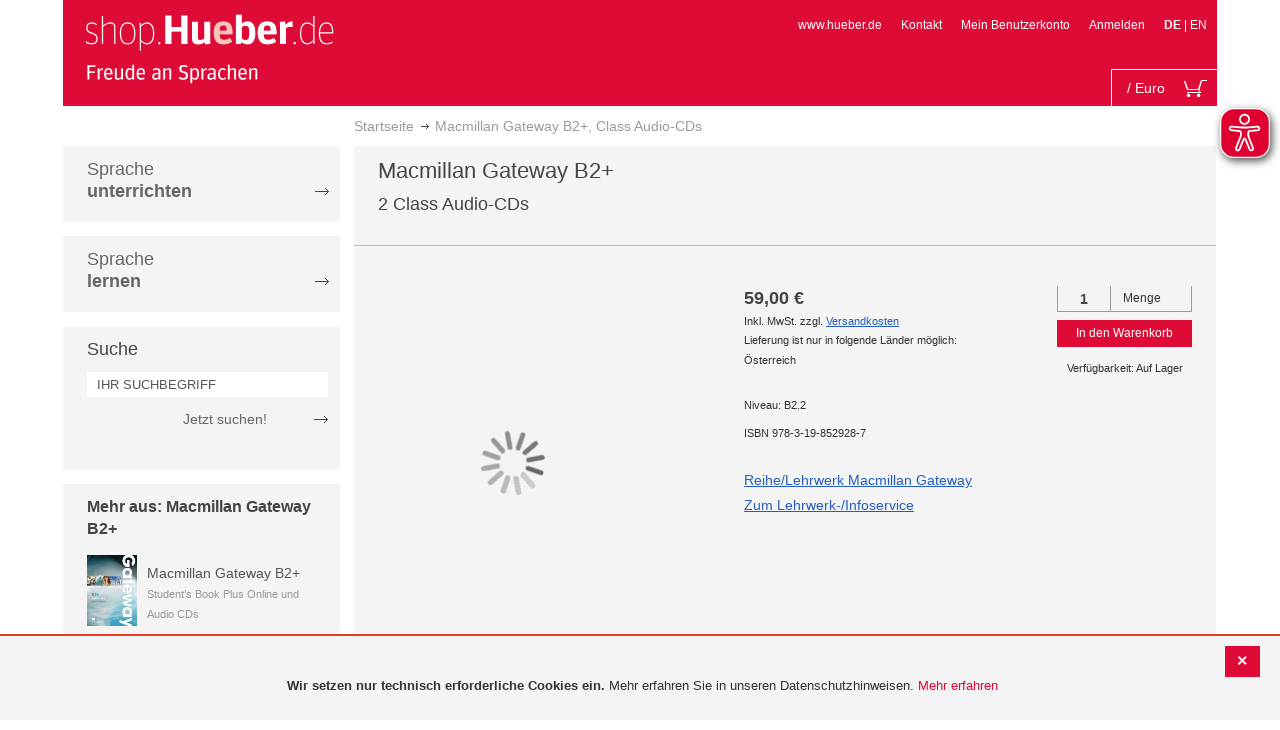

--- FILE ---
content_type: text/html
request_url: https://shop.hueber.de/pub/static/version1755090482/frontend/Hueber/hueber-m2/de_DE/Magento_Customer/template/authentication-popup.html
body_size: 1195
content:
<!--
/**
 * Copyright © Magento, Inc. All rights reserved.
 * See COPYING.txt for license details.
 */
 -->
<div data-bind="afterRender: setModalElement, blockLoader: isLoading" style="display: none">
	<h1 data-bind="i18n: 'You need a Hueber-user-account.'"></h1>
	<p data-bind="i18n: 'In you cart is a download- or subscribable-product or online-product which is available in your user account.'"></p>
	<div class="block-authentication">
		<div class="block block-new-customer"
			 data-bind="attr: {'data-label': $t('or')}">
			<div class="block-title">
				<strong id="block-new-customer-heading"
						role="heading"
						aria-level="2"
						data-bind="i18n: 'Checkout as a new customer'"></strong>
			</div>
			<div class="block-content" aria-labelledby="block-new-customer-heading">
				<p data-bind="i18n: 'Creating an account has many benefits:'"></p>
				<ul>
					<li data-bind="i18n: 'See order and shipping status'"></li>
					<li data-bind="i18n: 'Track order history'"></li>
					<li data-bind="i18n: 'Check out faster'"></li>
				</ul>
				<div class="actions-toolbar">
					<div class="primary">
						<a class="action action-register primary" data-bind="attr: {href: registerUrl}">
							<span data-bind="i18n: 'Create an Account'"></span>
						</a>
					</div>
				</div>
			</div>
		</div>

		<div class="block block-customer-login"
			 data-bind="attr: {'data-label': $t('or')}">
			<div class="block-title">
				<strong id="block-customer-login-heading"
						role="heading"
						aria-level="2"
						data-bind="i18n: 'Checkout using your account'"></strong>
			</div>
			<!-- ko foreach: getRegion('messages') -->
			<!-- ko template: getTemplate() --><!-- /ko -->
			<!--/ko-->
			<!-- ko foreach: getRegion('before') -->
			<!-- ko template: getTemplate() --><!-- /ko -->
			<!-- /ko -->
			<div class="block-content" aria-labelledby="block-customer-login-heading">
				<form class="form form-login"
					  method="post"
					  data-bind="event: {submit: login }"
					  id="login-form">
					<div class="fieldset login" data-bind="attr: {'data-hasrequired': $t('* Required Fields')}">
						<div class="field email required">
							<label class="label" for="customer-email"><span data-bind="i18n: 'Email Address'"></span></label>
							<div class="control">
								<input name="username"
									   id="customer-email"
									   type="email"
									   class="input-text"
									   data-mage-init='{"mage/trim-input":{}}'
									   data-bind="attr: {autocomplete: autocomplete}"
									   data-validate="{required:true, 'validate-email':true}">
							</div>
						</div>
						<div class="field password required">
							<label for="pass" class="label"><span data-bind="i18n: 'Password'"></span></label>
							<div class="control">
								<input name="password"
									   type="password"
									   class="input-text"
									   id="pass"
									   data-bind="attr: {autocomplete: autocomplete}"
									   data-validate="{required:true}">
							</div>
						</div>
						<!-- ko foreach: getRegion('additional-login-form-fields') -->
						<!-- ko template: getTemplate() --><!-- /ko -->
						<!-- /ko -->
						<div class="actions-toolbar">
							<input name="context" type="hidden" value="checkout" />
							<div class="primary">
								<button type="submit" class="action action-login secondary" name="send" id="send2">
									<span data-bind="i18n: 'Sign In'"></span>
								</button>
							</div>
							<div class="secondary">
								<a class="action" data-bind="attr: {href: forgotPasswordUrl}">
									<span data-bind="i18n: 'Forgot Your Password?'"></span>
								</a>
							</div>
						</div>
					</div>
				</form>
			</div>
		</div>
	</div>
</div>


--- FILE ---
content_type: application/javascript
request_url: https://shop.hueber.de/pub/static/version1755090482/frontend/Hueber/hueber-m2/de_DE/Magento_Checkout/js/view/minicart-mixin.js
body_size: 388
content:
/**
 * @author      Oleh Kravets <oleh.kravets@snk.de>
 * @copyright   Copyright (c) 2020 schoene neue kinder GmbH  (https://www.snk.de)
 * @license     https://opensource.org/licenses/MIT          MIT License
 */
define([
    'Magento_Customer/js/customer-data'
], function (customerData) {
    'use strict';

    var mixin = {
        initialize: function () {
            var cartData = customerData.get('cart');

            if (!cartData().website_id || !cartData().storeId) {
                customerData.reload(['cart'], false);
            }

            return this._super();
        }
    };

    return function (target) {
        return target.extend(mixin);
    };
});
